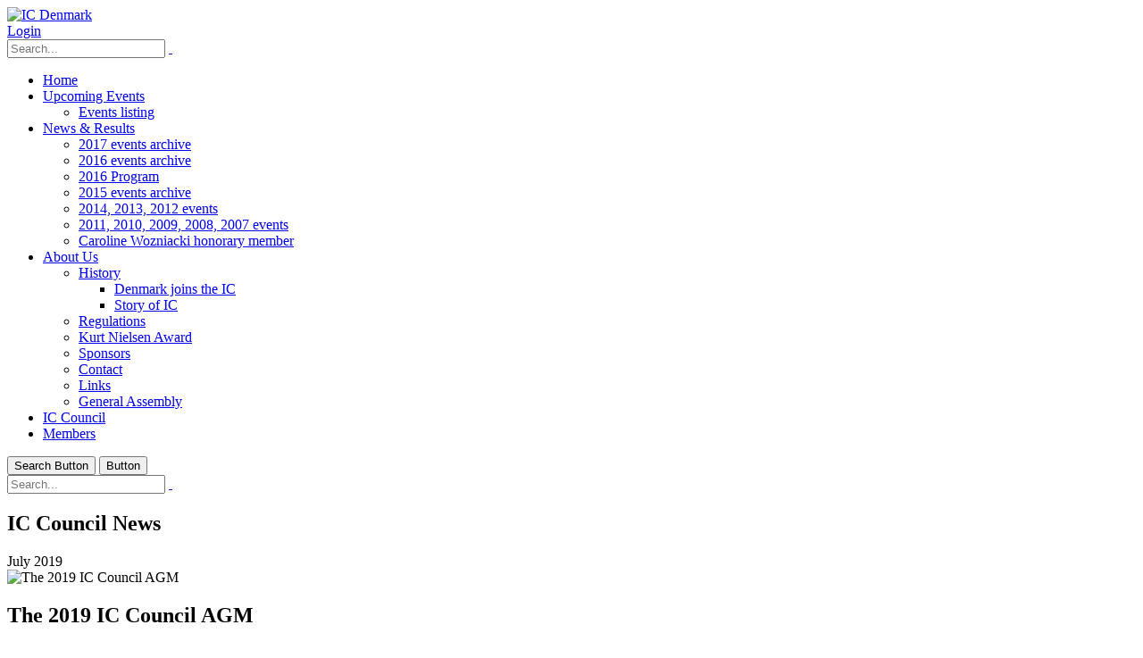

--- FILE ---
content_type: text/html; charset=utf-8
request_url: https://www.denmark.ictennis.net/News-Results/IC-Council-News/PgrID/3963/PageID/5/artmid/3962/articleid/600
body_size: 18670
content:
<!DOCTYPE html>
<html  lang="en-GB">
<head id="Head"><meta content="text/html; charset=UTF-8" http-equiv="Content-Type" />
<meta name="REVISIT-AFTER" content="1 DAYS" />
<meta name="RATING" content="GENERAL" />
<meta name="RESOURCE-TYPE" content="DOCUMENT" />
<meta content="text/javascript" http-equiv="Content-Script-Type" />
<meta content="text/css" http-equiv="Content-Style-Type" />
<title>
	IC Council News
</title><meta id="MetaDescription" name="description" content="A record number of 38 out of 42 ICs attended the 2019 IC Council AGM on the middle Sunday of The Wimbledon Championships.In usual format, the..." /><link href="/Resources/Shared/stylesheets/dnndefault/7.0.0/default.css?cdv=539" type="text/css" rel="stylesheet"/><link href="/Resources/Search/SearchSkinObjectPreview.css?cdv=539" type="text/css" rel="stylesheet"/><link href="/Portals/_default/Skins/Porto/skin.css?cdv=539" type="text/css" rel="stylesheet"/><link href="/DesktopModules/EasyDNNnews/Templates/_default/Ozone/Ozone.css?cdv=539" type="text/css" rel="stylesheet"/><link href="/DesktopModules/EasyDNNnews/Templates/_default/Ozone/StylesCSS/custom_s48brp8nyfo.css?cdv=539" type="text/css" rel="stylesheet"/><link href="/Portals/51/portal.css?cdv=539" type="text/css" rel="stylesheet"/><link href="/Portals/_default/Skins/Porto/ICCouncil_Home.base.css?cdv=539" type="text/css" rel="stylesheet"/><link href="/DesktopModules/EasyDNNNews/static/rateit/css/rateit.css?cdv=539" type="text/css" rel="stylesheet"/><link href="/Portals/_default/Skins/Porto/ICCouncil_Home.theme.css?cdv=539" type="text/css" rel="stylesheet"/><link href="/DesktopModules/EasyDNNNews/static/common/common.css?cdv=539" type="text/css" rel="stylesheet"/><link href="/DesktopModules/EasyDNNNews/static/smbLight/themes/modern/modern.css?cdv=539" type="text/css" rel="stylesheet"/><link href="/DesktopModules/EasyDNNnews/Templates/_default/Ozone/News/GravityGallery/Ozone.css?cdv=539" type="text/css" rel="stylesheet"/><script src="/DesktopModules/EasyDNNNews/static/eds_jquery/eds_jq.js?cdv=539" type="text/javascript"></script><script src="/Resources/libraries/jQuery/03_07_01/jquery.js?cdv=539" type="text/javascript"></script><script src="/Resources/libraries/jQuery-Migrate/03_04_01/jquery-migrate.js?cdv=539" type="text/javascript"></script><script src="/Resources/libraries/jQuery-UI/01_13_03/jquery-ui.min.js?cdv=539" type="text/javascript"></script><!--[if IE 8 ]><script type="text/javascript">jQuery("html").addClass("ie ie8");</script><![endif]--><!--[if IE 9 ]><script type="text/javascript">jQuery("html").addClass("ie ie9");</script><![endif]--><!--[if IE]><link rel="stylesheet" type="text/css" href="/Portals/_default/Skins/Porto/Resources/css/ie.css" /><![endif]--><!--[if lte IE 8]><script src="/Portals/_default/Skins/Porto/Resources/js/respond.min.js"></script><script src="/Portals/_default/Skins/Porto/Resources/js/excanvas.min.js"></script><![endif]--><meta id="Porto_Viewport" name="viewport" content="width=device-width, initial-scale=1, minimum-scale=1 user-scalable=0" /><meta name="eds__GmapsInitData" content="{&quot;instanceGlobal&quot;:&quot;EasyDnnSolutions1_1_instance&quot;,&quot;google&quot;:{&quot;maps&quot;:{&quot;api&quot;:{&quot;key&quot;:&quot;AIzaSyAJp0oQ0EOsFzCNjeHKGrd3LRgPbk6Kdng&quot;,&quot;libraries&quot;:[&quot;geometry&quot;,&quot;places&quot;]}}}}" /><meta property="og:site_name" content="IC Denmark" />
<meta property="og:title" content="The 2019 IC Council AGM" />
<meta property="og:description" content="A record number of 38 out of 42 ICs attended the 2019 IC Council AGM on the middle Sunday of The Wimbledon Championships.  In usual format, the IC Council held a series of workshops in the morning, followed by the formal AGM after lunch.  The workshops included;       An update on the 2018 Business Template Reports, covering an update of the club's members, events and activities  An update from the IC Philanthropy, including guidance on how to create an IC Philanthropy programme ..." />
<meta property="og:url" content="https://www.denmark.ictennis.net/News-Results/IC-Council-News/PgrID/3963/PageID/5/artmid/3962/articleid/600" />
<meta property="og:type" content="article" />

<meta property="og:image" content="https://www.denmark.ictennis.net/Portals/0/EasyDNNnews/600/img-_jpg-3.jpg" />

<meta name="robots" content="INDEX, FOLLOW, max-image-preview:large"><meta name="twitter:card" content="summary_large_image" />
<meta name="twitter:title" content="The 2019 IC Council AGM" />
<meta name="twitter:description" content="A record number of 38 out of 42 ICs attended the 2019 IC Council AGM on the middle Sunday of The Wimbledon Championships.

In usual format, the IC Council held a series of workshops in the..." />

<meta name="twitter:image" content="https://www.denmark.ictennis.net/Portals/0/EasyDNNnews/600/img-_jpg-3.jpg" />
<script type="application/ld+json">{
"@context": "http://schema.org",
"@type": "NewsArticle",
"mainEntityOfPage": {
	"@type": "WebPage",
	"@id": "https://www.denmark.ictennis.net/News-Results/IC-Council-News/the-2019-ic-council-agm"
	},
	"headline": "The 2019 IC Council AGM",
	"image": {
		"@type": "ImageObject",
		"url": "https://www.denmark.ictennis.net/Portals/0/EasyDNNnews/600/img-_jpg-3.jpg"
	},
	"datePublished": "2019-07-24T12:29:00.0000000",
	"dateModified": "2019-07-29T14:24:09.1870000",
	"author": {
	"@type": "Person",
	"name": "puresystems"
	},
	"publisher": {
	"@type": "Organization",
	"name": "IC Denmark",
	"logo": {
		"@type": "ImageObject",
		"url": "https://www.denmark.ictennis.net/Portals/51/logowebsiteheader125.png?ver=cj5LDVyo3DF3e8p8JRSIeg%3d%3d"
	}
	},
	"description": ""
}
</script></head>
<body id="Body">

    <form method="post" action="/News-Results/IC-Council-News/PgrID/3963/PageID/5/artmid/3962/articleid/600" id="Form" enctype="multipart/form-data">
<div class="aspNetHidden">
<input type="hidden" name="__EVENTTARGET" id="__EVENTTARGET" value="" />
<input type="hidden" name="__EVENTARGUMENT" id="__EVENTARGUMENT" value="" />
<input type="hidden" name="__VIEWSTATE" id="__VIEWSTATE" value="OJP2GGHeXdRK/Lk+862fnzTBkO7pFEj8fQ+Y7TCoZXJ/CvlrJGRkB2TDKTt3S2xWqRIoEvx+G3B97j4La9FSjebsJVXx0LxofmhAJI97XodLrhr7wuAL4X3iPUYvGH7R64OZ4mpviQLBYmp6/5o/GyIC/2CRwmNhkCGvj4bFdB87hB4lQyKItG+qEGtyEnvAEDbkByrBBb0OOg6MNqcqK9Gtq01/+EpXzrLQYWNSJP6Q1pUGVoaC4xAZiWHHRfyjbal/o/UQeou2sN6vtFUH88YCo9akOH6SjlHT5WlaEAc9y/G25dF0ep/d8aCBadVZLuMnN+ihrN9Uj/3F7CSy2pfOwrtXkMOzgxSeto/wsyAlpoZDAgLk2zfkto4kwnOq8d2opSigrwbw5lNe+6c2fPlooKXbaUegCKysBLVvA7KSRDeEAJte3kGZ45UT0BXI8aPHJ72fffPiGsPuZrhcnvv+SVKsFHbn9ZrSiQwjyy/ND0W/OaO/nWadcV+FnqpFsnsZpPQZeTO/qFbbQtTSGdCd91QCRnqqwyTxAgKb86l5TWQQq/Mf6G2uWdlQgYFa+vZNFuzAguNsliBRwJoQJiM1/WBgjZJ50bdQmnCtIPGwcSOSslRR4Qd9vLw5IhumrhRjCtHAy5MDdxchI+FQ0YnJkJhgADH5G+BmGrvUFBQupVVoo/HvPo1/sxSRUBuwjOJpTbT3Q0N4Gh8cCN5TWhQa3Q+FV0E7Dc2oFthkYAjn60dV0VM5ZVpsGu0NA7FgRs12aOx9z2ICBo/3H3ammVWTWUJLwvfxon5yxdExeJ80S/h90mYe7E8pnoGChSw36k+nx1N0p3A912yDt2aap8ehWgq2KqL2ZQK+QofY6Hw0HI84crscqqEXpUtDFhQk29wkLh+/lORYs164j+SGe9fVdrfP/66GvEksTQv2vYJENuaHAlDvlXeiEtuUs/mPFSNY5XzpUQLnJBkCuui8iqsfltNN6tHS4mqQxMleFodZanoriCuDKEd8B9VMj+1G39wUSjyZ6QQL8mr5x0y7Zg6LSc5zEF4GP/ZdfO/JAupxKgpPlQteyGeSNk7fspGpm+SPYmdlkbMg4lF3lyoW8CA7JbqV8fy3Dj2xFk7c+ND3LpaUWgee6tYqT6/yF7vKVPXT0uQCLKZjDCaex+az8sZJ7no0ZATkayBhlBCo/jn69iIm4kSpOHNoCZCe9wQ0DeWT11lO1etLXtsiMOi4FP6bWSGJ5mFdgpmqIVBfGXKMR7ZXS31vHE7mCU8/YTFbcHAa3lF28EfQ97BUKx4Zooj7/q+eVSzOJxKc6XLo8y5k3VdyG4miKMPCW7d0NaA9GlYZA4fvKmZAzUsummHCL291Z/8gvdcLJfzQ0kBjYDOyk8X/1oQfnLksHgPZ0s9Yyh/1ahmA7ZsAAUleGwTF3hiZPTpEQmhqCesVGv0nrQQX1Oe5yhv1zJk21DSbISr22VxYg6l0+qMzeZrtGk7+jZ9Bkj9NvGSQTGl0rp7z6d1/q+/FXLvUY/yzBezVMZPUHG5rRdtNFLN/p48PbyWDr1PGUXW98V1KPjkvLgJ0VO7ULkz+suIa0Vg24kM3qMl74p91k9qr56467uVIPNxPafqyqu7RqynW/llOALUiWcDUXD4X8nN69V1BXsQ603brQEBC5TqPzNRZdKNZwrXIhshh/cmdbP1wi6qUJV2ZifuIrLN3BJy6vHjsrt6IouJztS/dyeLSrhdh8nnQdk2OdkanY7vaLv0VNPhTJqHmnEQJOlx0TqJFoFqcwsZjvHov2lqkeumAMDnvLIDl2FHDmBKiSaR1sXkkwejxPUQ4PUsHz6DGOC7jS/2StNE2jszxJllOafhrnkVHMbLivTV7FMdyRPWYegcV1otW3qZGtXMB7QIi0ZtwptlgtFXyGKv+U0hthyvjzLcmt4Lx4Yb9wMpmqCV79zFVukHU/dENJyisjSYSEyiA+3sgZGn3lYACjzBIJz1w5pX9r8uq7RCJAXo4LOlqfTJwYV3xOqk0Xvej4h0JDcTOQ4hoUN92UV3BXi1Tj4mF897WADgvmAT1VJg1hkvGBNJ6oO0L8ZvNUzTOpG5EXFjuZOcEwxNg5ZAXSkL68zspTjnffvXZ0qzd/RECfNCl4psEXRKQdkJMCZDZt1O75nJP1EblOfl3pU987ULij/qVzdS+Qtvqv9oX3DVrvX9lFuEic4IqJEj9TDgluSTRTnC5BHJ1p6tccu/wKHzCsja/miDMxeNWw3zxXAnRMHUy4FW9yTzWmU5mrs65Zry0xgS+lswMazgkp1y89aGTlPJMgnp3Oi4qa9LJvHCVk7JTtdmb0RQF2l7FTOuA/qtKBdLcLcimBYgurR7uIoKV2i/WinrL4QbCP7SevEhAoQJatDSWeSv7fwWAVNwDEGEljUAAJV+8gWXQ502YgsZFZ5OqkxDMmEUHDQYWUFvsxO7ZQ2How4nk7gQCQ15hBlZmSm0BOK/vI2QTQZ/qWCBqu34uYz4NL/nRPvBu+GE0H5suh+iyKm0I1A==" />
</div>

<script type="text/javascript">
//<![CDATA[
var theForm = document.forms['Form'];
if (!theForm) {
    theForm = document.Form;
}
function __doPostBack(eventTarget, eventArgument) {
    if (!theForm.onsubmit || (theForm.onsubmit() != false)) {
        theForm.__EVENTTARGET.value = eventTarget;
        theForm.__EVENTARGUMENT.value = eventArgument;
        theForm.submit();
    }
}
//]]>
</script>


<script src="/WebResource.axd?d=pynGkmcFUV3WVrP2TMuXvcq9RCMdtwybFR8ul5Cc-CwVnbX86nJS9TVf0k41&amp;t=638901572248157332" type="text/javascript"></script>


<script src="//platform.twitter.com/widgets.js" type="text/javascript"></script>
<script src="//platform.linkedin.com/in.js" type="text/javascript"></script>
<script src="//assets.pinterest.com/js/pinit.js" type="text/javascript"></script>
<script type="text/javascript">
//<![CDATA[
var __cultureInfo = {"name":"en-GB","numberFormat":{"CurrencyDecimalDigits":2,"CurrencyDecimalSeparator":".","IsReadOnly":false,"CurrencyGroupSizes":[3],"NumberGroupSizes":[3],"PercentGroupSizes":[3],"CurrencyGroupSeparator":",","CurrencySymbol":"£","NaNSymbol":"NaN","CurrencyNegativePattern":1,"NumberNegativePattern":1,"PercentPositivePattern":1,"PercentNegativePattern":1,"NegativeInfinitySymbol":"-∞","NegativeSign":"-","NumberDecimalDigits":2,"NumberDecimalSeparator":".","NumberGroupSeparator":",","CurrencyPositivePattern":0,"PositiveInfinitySymbol":"∞","PositiveSign":"+","PercentDecimalDigits":2,"PercentDecimalSeparator":".","PercentGroupSeparator":",","PercentSymbol":"%","PerMilleSymbol":"‰","NativeDigits":["0","1","2","3","4","5","6","7","8","9"],"DigitSubstitution":1},"dateTimeFormat":{"AMDesignator":"AM","Calendar":{"MinSupportedDateTime":"\/Date(-62135596800000)\/","MaxSupportedDateTime":"\/Date(253402300799999)\/","AlgorithmType":1,"CalendarType":1,"Eras":[1],"TwoDigitYearMax":2029,"IsReadOnly":false},"DateSeparator":"/","FirstDayOfWeek":1,"CalendarWeekRule":2,"FullDateTimePattern":"dd MMMM yyyy HH:mm:ss","LongDatePattern":"dd MMMM yyyy","LongTimePattern":"HH:mm:ss","MonthDayPattern":"d MMMM","PMDesignator":"PM","RFC1123Pattern":"ddd, dd MMM yyyy HH\u0027:\u0027mm\u0027:\u0027ss \u0027GMT\u0027","ShortDatePattern":"dd/MM/yyyy","ShortTimePattern":"HH:mm","SortableDateTimePattern":"yyyy\u0027-\u0027MM\u0027-\u0027dd\u0027T\u0027HH\u0027:\u0027mm\u0027:\u0027ss","TimeSeparator":":","UniversalSortableDateTimePattern":"yyyy\u0027-\u0027MM\u0027-\u0027dd HH\u0027:\u0027mm\u0027:\u0027ss\u0027Z\u0027","YearMonthPattern":"MMMM yyyy","AbbreviatedDayNames":["Sun","Mon","Tue","Wed","Thu","Fri","Sat"],"ShortestDayNames":["Su","Mo","Tu","We","Th","Fr","Sa"],"DayNames":["Sunday","Monday","Tuesday","Wednesday","Thursday","Friday","Saturday"],"AbbreviatedMonthNames":["Jan","Feb","Mar","Apr","May","Jun","Jul","Aug","Sep","Oct","Nov","Dec",""],"MonthNames":["January","February","March","April","May","June","July","August","September","October","November","December",""],"IsReadOnly":false,"NativeCalendarName":"Gregorian Calendar","AbbreviatedMonthGenitiveNames":["Jan","Feb","Mar","Apr","May","Jun","Jul","Aug","Sep","Oct","Nov","Dec",""],"MonthGenitiveNames":["January","February","March","April","May","June","July","August","September","October","November","December",""]},"eras":[1,"A.D.",null,0]};//]]>
</script>

<script src="/ScriptResource.axd?d=NJmAwtEo3IpH1U5IIBXNxFTa3cdY7wzNXiqMZhRy3GawOTGjAUx5S4HmK13BFTvjYiXHfNKRk8Ege5TB448ll4OBEtNxfu1SHEDBGfr9Ep9MZg6BR_zZPPfs9_7DqABYSRV9Kg2&amp;t=5c0e0825" type="text/javascript"></script>
<script src="/ScriptResource.axd?d=dwY9oWetJoJd8B8SCuYU2dJtBkxAdEYqpD4TH0qhz6hoSPtu3RPyF5RCiTfUUUXlkxdA9FJZrMgiKXQFXo103esH-vEuKMdNV1JVBp7wGcM6KRJ3eFOEG9w9NAw2_JQ4R9p5fPO6fG-Fm48i0&amp;t=5c0e0825" type="text/javascript"></script>
<div class="aspNetHidden">

	<input type="hidden" name="__VIEWSTATEGENERATOR" id="__VIEWSTATEGENERATOR" value="CA0B0334" />
	<input type="hidden" name="__VIEWSTATEENCRYPTED" id="__VIEWSTATEENCRYPTED" value="" />
	<input type="hidden" name="__EVENTVALIDATION" id="__EVENTVALIDATION" value="O7Wkv//HoZHTPxEdneNQz/prCPUvq4GkR4Lo8NprENa60kMZiRipcZEy5tSKyAfpMjXZbMWAAEzBjyjXpvS5NAA8aMqIpYe4ArZHraPt8SmFrKvA10G9aYiEC1QpiLF/TQ4yCTpTlxMlyU+2TlT+Pm8bsarz9UYhuS7GCjVJjXiSu9jQTWqEcjO7/17F2qQB1dn8R33N4jDfmAkgf/FZy/yGEZrWXBujRspAfF5KNCJwSop4" />
</div><script src="/js/dnn.js?cdv=539" type="text/javascript"></script><script src="/js/dnn.modalpopup.js?cdv=539" type="text/javascript"></script><script src="/js/dnncore.js?cdv=539" type="text/javascript"></script><script src="/Resources/Search/SearchSkinObjectPreview.js?cdv=539" type="text/javascript"></script><script src="/js/dnn.servicesframework.js?cdv=539" type="text/javascript"></script><script src="/Portals/_default/Skins/Porto/Resources/Menu/menu.min.js?cdv=539" type="text/javascript"></script><script src="/DesktopModules/EasyDNNNews/static/rateit/js/jquery.rateit_2.2.js?cdv=539" type="text/javascript"></script><script src="/DesktopModules/EasyDNNNews/js/jquery.cookie_2.2.js?cdv=539" type="text/javascript"></script><script src="/DesktopModules/EasyDNNNews/static/fluidvids/fluidvids_custom.min.js?cdv=539" type="text/javascript"></script><script src="/DesktopModules/EasyDNNNews/static/imagesLoaded/imagesLoaded_3.1.4_2.2.min.js?cdv=539" type="text/javascript"></script><script src="/DesktopModules/EasyDNNNews/static/smbLight/js/smbLight-1.4.1_2.2.js?cdv=539" type="text/javascript"></script><script src="/DesktopModules/EasyDNNNews/static/hammerjs/hammer.2.0.4.min.js?cdv=539" type="text/javascript"></script><script src="/DesktopModules/EasyDNNNews/static/isotope2/isotope.v2.0.0-beta.4_2.2.min.js?cdv=539" type="text/javascript"></script><script src="/DesktopModules/EasyDNNNews/static/gravityGallery/gravityGallery_1.1_2.2.js?cdv=539" type="text/javascript"></script><script src="/DesktopModules/EasyDNNNews/static/EasyDnnSolutions/EasyDnnSolutions_1.1_2.2.js?cdv=539" type="text/javascript"></script>
<script type="text/javascript">
//<![CDATA[
Sys.WebForms.PageRequestManager._initialize('ScriptManager', 'Form', ['tdnn$ctr3962$ViewEasyDNNNewsMain$ctl00$upPanelComments','dnn_ctr3962_ViewEasyDNNNewsMain_ctl00_upPanelComments'], [], [], 90, '');
//]]>
</script>

        
        
        <script type="text/javascript">jQuery('html').addClass('boxed');jQuery(document).ready(function () { jQuery('#login').find('a').removeAttr('onclick'); });</script>
<link id="font" href="//fonts.googleapis.com/css?family=Open+Sans:300,400,600,700,800%7CShadows+Into+Light" rel="stylesheet" type="text/css">
<div class="wrapper" canvas="containers">
	<div class="body">
		<div id="SkipContent"></div>
		<div class="mini-widgets">
			<div class="container">
				<div class="row">
					<div class="col-md-4 text-left">
						<div id="dnn_HeaderLeftPane" class="DNNEmptyPane">
						</div>
					</div>
					<div class="col-md-4 text-center">
						<div id="dnn_HeaderCenterPane" class="DNNEmptyPane">
						</div>
					</div>
					<div class="col-md-4 text-right">
						<div id="dnn_HeaderRightPane" class="DNNEmptyPane">
						</div>
					</div>
				</div>
			</div>
		</div>
		
			<header class="flat-header" id="header">
				<div class="header-body">
					<div class="header-container container">
						<div class="header-row">
							<div class="header-column">
								<div class="header-row">
									<div class="logo">
										<a id="dnn_LOGO1_hypLogo" title="IC Denmark" aria-label="IC Denmark" href="https://www.denmark.ictennis.net/"><img id="dnn_LOGO1_imgLogo" src="/Portals/51/logowebsiteheader125.png?ver=cj5LDVyo3DF3e8p8JRSIeg%3d%3d" alt="IC Denmark" /></a>
									</div>
								</div>
							</div>
							<div class="header-column justify-content-end">
								<div class="header-row header-nav">
									<nav class="header-nav-top">
										<div class="gtranslator"></div>
										<div class="language">
											<div class="language-object" >


</div>
										</div>
										<div id="login">
											

<div id="dnn_dnnLogin_loginGroup" class="loginGroup">
    <a id="dnn_dnnLogin_enhancedLoginLink" class="LoginLink" rel="nofollow" onclick="return dnnModal.show(&#39;https://www.denmark.ictennis.net/Login?returnurl=/News-Results/IC-Council-News/PgrID/3963/PageID/5/artmid/3962/articleid/600&amp;popUp=true&#39;,/*showReturn*/true,300,650,true,&#39;&#39;)" href="https://www.denmark.ictennis.net/Login?returnurl=%2fNews-Results%2fIC-Council-News%2fPgrID%2f3963%2fPageID%2f5%2fartmid%2f3962%2farticleid%2f600">Login</a>
</div>
										</div>
									</nav>
									<div class="search">
										<div class="input-group">
											<span id="dnn_dnnSearch_ClassicSearch">
    
    
    <span class="searchInputContainer" data-moreresults="See More Results" data-noresult="No Results Found">
        <input name="dnn$dnnSearch$txtSearch" type="text" maxlength="255" size="20" id="dnn_dnnSearch_txtSearch" class="NormalTextBox" aria-label="Search" autocomplete="off" placeholder="Search..." />
        <a class="dnnSearchBoxClearText" title="Clear search text"></a>
    </span>
    <a id="dnn_dnnSearch_cmdSearch" class="icon-search" href="javascript:__doPostBack(&#39;dnn$dnnSearch$cmdSearch&#39;,&#39;&#39;)"> </a>
</span>


<script type="text/javascript">
    $(function() {
        if (typeof dnn != "undefined" && typeof dnn.searchSkinObject != "undefined") {
            var searchSkinObject = new dnn.searchSkinObject({
                delayTriggerAutoSearch : 400,
                minCharRequiredTriggerAutoSearch : 2,
                searchType: 'S',
                enableWildSearch: true,
                cultureCode: 'en-GB',
                portalId: -1
                }
            );
            searchSkinObject.init();
            
            
            // attach classic search
            var siteBtn = $('#dnn_dnnSearch_SiteRadioButton');
            var webBtn = $('#dnn_dnnSearch_WebRadioButton');
            var clickHandler = function() {
                if (siteBtn.is(':checked')) searchSkinObject.settings.searchType = 'S';
                else searchSkinObject.settings.searchType = 'W';
            };
            siteBtn.on('change', clickHandler);
            webBtn.on('change', clickHandler);
            
            
        }
    });
</script>

										</div>
									</div>
								</div>
								<div class="header-row header-nav-main">
									<div class="header-nav-main-effect">
										<div class="navbar-collapse nav-main-collapse collapse">
											<nav class="nav-main mega-menu ddrmenu"><ul class="nav nav-pills nav-main" id="mainMenu">
    <li data-col="" class=" dropdown-full-color dropdown-primary"><a href="https://www.denmark.ictennis.net/">Home</a></li>
    <li data-col="" class="dropdown dropdown-full-color dropdown-primary"><a href="https://www.denmark.ictennis.net/Fixtures-Events" class="dropdown-toggle">Upcoming Events</a><ul class="dropdown-menu">
        <li><a href="https://www.denmark.ictennis.net/Program-2017">Events listing</a></li>
      </ul>
    </li>
    <li data-col="" class="dropdown active dropdown-full-color dropdown-primary"><a href="https://www.denmark.ictennis.net/News-Results" class="dropdown-toggle">News &amp; Results</a><ul class="dropdown-menu">
        <li><a href="https://www.denmark.ictennis.net/News-Results/2017-events-archive">2017 events archive</a></li>
        <li><a href="https://www.denmark.ictennis.net/News-Results/2016-events-archive">2016 events archive</a></li>
        <li><a href="https://www.denmark.ictennis.net/News-Results-Press-here/2016-events-archive/Program-2016-IC-of-Denmark">2016 Program</a></li>
        <li><a href="https://www.denmark.ictennis.net/News-Results/2015-events-archive">2015 events archive</a></li>
        <li><a href="https://www.denmark.ictennis.net/News-Results/2014-2013-2012-events">2014, 2013, 2012 events</a></li>
        <li><a href="https://www.denmark.ictennis.net/News-Results/2011-2010-2009-2008-2007-events">2011, 2010, 2009, 2008, 2007 events</a></li>
        <li><a href="https://www.denmark.ictennis.net/News-Results/Caroline-Wozniacki-honorary-member">Caroline Wozniacki honorary member</a></li>
      </ul>
    </li>
    <li data-col="" class="dropdown dropdown-full-color dropdown-primary"><a href="https://www.denmark.ictennis.net/About-Us" class="dropdown-toggle">About Us</a><ul class="dropdown-menu">
        <li class="dropdown-submenu"><a href="https://www.denmark.ictennis.net/History">History</a><ul class="dropdown-menu">
            <li><a href="https://www.denmark.ictennis.net/About-Us/History/Denmark-joins-the-IC">Denmark joins the IC</a></li>
            <li><a href="https://www.denmark.ictennis.net/About-Us/History/Story-of-IC">Story of IC</a></li>
          </ul>
        </li>
        <li><a href="https://www.denmark.ictennis.net/Regulations">Regulations</a></li>
        <li><a href="https://www.denmark.ictennis.net/About-Us/Kurt-Nielsen-Award">Kurt Nielsen Award</a></li>
        <li><a href="https://www.denmark.ictennis.net/Sponsors">Sponsors</a></li>
        <li><a href="https://www.denmark.ictennis.net/Contact">Contact</a></li>
        <li><a href="https://www.denmark.ictennis.net/Links">Links</a></li>
        <li><a href="https://www.denmark.ictennis.net/About-Us/General-Assembly">General Assembly</a></li>
      </ul>
    </li>
    <li data-col="" class=" dropdown-full-color dropdown-primary"><a href="http://www.ictennis.net">IC Council</a></li>
    <li data-col="" class=" dropdown-full-color dropdown-primary"><a href="https://www.denmark.ictennis.net/Members">Members</a></li>
  </ul></nav>
										</div>
									</div>
									<div class="social-icons">
										<ul class="social-icons new"></ul>
									</div>
									<button type="button" class="btn mini-search" data-toggle="collapse" data-target=".search-block">
										<em class="fas fa-search"></em><span class="btn-text-indent">Search Button</span>
									</button>
									<button type="button" class="btn btn-responsive-nav btn-inverse" data-toggle="collapse" data-target=".nav-main-collapse">
										<em class="fas fa-bars"></em><span class="btn-text-indent">Button</span>
									</button>
									<div class="search-block collapse">
										<span id="dnn_MiniSearch1_ClassicSearch">
    
    
    <span class="searchInputContainer" data-moreresults="See More Results" data-noresult="No Results Found">
        <input name="dnn$MiniSearch1$txtSearch" type="text" maxlength="255" size="20" id="dnn_MiniSearch1_txtSearch" class="NormalTextBox" aria-label="Search" autocomplete="off" placeholder="Search..." />
        <a class="dnnSearchBoxClearText" title="Clear search text"></a>
    </span>
    <a id="dnn_MiniSearch1_cmdSearch" class="icon-search" href="javascript:__doPostBack(&#39;dnn$MiniSearch1$cmdSearch&#39;,&#39;&#39;)"> </a>
</span>


<script type="text/javascript">
    $(function() {
        if (typeof dnn != "undefined" && typeof dnn.searchSkinObject != "undefined") {
            var searchSkinObject = new dnn.searchSkinObject({
                delayTriggerAutoSearch : 400,
                minCharRequiredTriggerAutoSearch : 2,
                searchType: 'S',
                enableWildSearch: true,
                cultureCode: 'en-GB',
                portalId: -1
                }
            );
            searchSkinObject.init();
            
            
            // attach classic search
            var siteBtn = $('#dnn_MiniSearch1_SiteRadioButton');
            var webBtn = $('#dnn_MiniSearch1_WebRadioButton');
            var clickHandler = function() {
                if (siteBtn.is(':checked')) searchSkinObject.settings.searchType = 'S';
                else searchSkinObject.settings.searchType = 'W';
            };
            siteBtn.on('change', clickHandler);
            webBtn.on('change', clickHandler);
            
            
        }
    });
</script>

									</div>
								</div>
							</div>
						</div>
					</div>
				</div>
			</header>
		
		
		
		
		
		
		
		
		
		<div role="main" class="main">
			
			
			<div id="dnn_ContentPaneFull" class="DNNEmptyPane">
			</div>
			<div class="container">
				<div class="row">
					<div class="col-md-12">
						<div id="dnn_contentPane" class="DNNEmptyPane">
						</div>
					</div>
				</div>
			</div>
			<div id="dnn_TopPaneFull" class="DNNEmptyPane">
			</div>
			<div id="dnn_TopUpperPaneFull" class="DNNEmptyPane">
			</div>
			<div class="container">
				<div class="row">
					<div class="col-md-12">
						<div id="dnn_TopPane" class="DNNEmptyPane">
						</div>
					</div>
				</div>
			</div>
			<div id="dnn_TopLowerPaneFull" class="DNNEmptyPane">
			</div>
			<div class="container">
				<div class="row">
					<div class="col-md-3">
						<div id="dnn_TopLeftSidebar" class="DNNEmptyPane">
						</div>
					</div>
					<div class="col-md-9">
						<div id="dnn_TopLeftSidebarOuter" class="DNNEmptyPane">
						</div>
					</div>
				</div>
				<div class="row">
					<div class="col-md-9">
						<div id="dnn_TopRightSidebarOuter" class="DNNEmptyPane">
						</div>
					</div>
					<div class="col-md-3">
						<div id="dnn_TopRightSidebar" class="DNNEmptyPane">
						</div>
					</div>
				</div>
				<div class="row">
					<div class="col-md-3">
						<div id="dnn_TopLeftOuter" class="DNNEmptyPane">
						</div>
					</div>
					<div class="col-md-3">
						<div id="dnn_TopLeftInner" class="DNNEmptyPane">
						</div>
					</div>
					<div class="col-md-3">
						<div id="dnn_TopRightInner" class="DNNEmptyPane">
						</div>
					</div>
					<div class="col-md-3">
						<div id="dnn_TopRightOuter" class="DNNEmptyPane">
						</div>
					</div>
				</div>
				<div class="row">
					<div class="col-md-4">
						<div id="dnn_TopLeftPane" class="DNNEmptyPane">
						</div>
					</div>
					<div class="col-md-4">
						<div id="dnn_TopMiddlePane" class="DNNEmptyPane">
						</div>
					</div>
					<div class="col-md-4">
						<div id="dnn_TopRightPane" class="DNNEmptyPane">
						</div>
					</div>
				</div>
			</div>
			<div id="dnn_MiddlePaneFull" class="DNNEmptyPane">
			</div>
			<div class="container">
				<div class="row">
					<div class="col-md-12">
						<div id="dnn_MiddlePane" class="DNNEmptyPane">
						</div>
					</div>
				</div>
				<div class="row">
					<div class="col-md-3">
						<div id="dnn_LeftShortPane" class="DNNEmptyPane">
						</div>
					</div>
					<div class="col-md-6">
						<div id="dnn_CenterPane" class="DNNEmptyPane">
						</div>
					</div>
					<div class="col-md-3">
						<div id="dnn_RightShortPane" class="DNNEmptyPane">
						</div>
					</div>
				</div>
				<div class="row">
					<div class="col-md-8">
						<div id="dnn_RightSidebarOuter">
						<div class="DnnModule DnnModule-EasyDNNnews DnnModule-3962"><a name="3962"></a>
<h2>
    <span id="dnn_ctr3962_dnnTITLE_titleLabel" class="Head">IC Council News</span>



</h2>
<div id="dnn_ctr3962_ContentPane">
<!-- Start_Module_3962 --><div id="dnn_ctr3962_ModuleContent" class="DNNModuleContent ModEasyDNNnewsC">
	

<script type="text/javascript">
	/*<![CDATA[*/
	
	eds3_5_jq(function ($) {var $articleContentWrapper = $('#dnn_ctr3962_ViewEasyDNNNewsMain_ctl00_pnlViewArticle');$articleContentWrapper.on('click', 'a[rel^="ednSmbLight"]', function () {var $clicked = $(this),$smbItems = $('a[rel^="ednSmbLight"]'),i = 0,lightboxItems = [],lightboxOptions = {openAt: 0,mobile: false, websiteRoot:'/',cssClass: 'modern'};$smbItems.each(function () {if (this == $clicked[0])lightboxOptions.openAt = i;lightboxItems.push($(this).data('smbdata'));i++;});new SmbLight_1(lightboxItems,lightboxOptions);return false;})});
	
	
	
	
	
	
	
	
	

	eds3_5_jq(function ($) {
		if (typeof edn_fluidvids != 'undefined')
			edn_fluidvids.init({
				selector: ['.edn_fluidVideo iframe'],
				players: ['www.youtube.com', 'player.vimeo.com']
			});
		
		
		

	});
	/*]]>*/
</script>



<div class="eds_news_module_3962 news Ozone_Style_custom_s48brp8nyfo eds_style_custom_s48brp8nyfo eds_subCollection_news eds_news_Ozone eds_template_Details_Article_IC eds_templateGroup_detailsArticleDefault eds_styleSwitchCriteria_portalSettingsSource">
	

	

	

	

	<div id="dnn_ctr3962_ViewEasyDNNNewsMain_ctl00_pnlViewArticle">
		
		
		
		
		
	<article class="edn_article edn_articleDetails">
		
      <div>July 2019</div>
		
		<div class="edn_mediaContainer">
			<img alt="The 2019 IC Council AGM" src="/Portals/0/EasyDNNNews/600/images/img-_jpg-3-300-200-c-L-97.jpg"/>
			
		</div>
		
		
		

		
		
		
		<h1 class="edn_articleTitle">The 2019 IC Council AGM</h1>
		

		
		<p>A record number of 38 out of 42 ICs attended the 2019 IC Council AGM on the middle Sunday of The Wimbledon Championships.</p>

<p>In usual format, the IC Council held a series of workshops in the morning, followed by the formal AGM after lunch.</p>

<p>The workshops included;</p>

<p>&nbsp;</p>

<ul>
 <li>An update on the 2018 Business Template Reports, covering an update of the club&#39;s members, events and activities</li>
 <li>An update from the IC Philanthropy, including guidance on how to create an IC Philanthropy programme</li>
 <li>A matchmaking session, split into regions</li>
</ul>

<p>Most excitingly, during the AGM, the formation of the IC of Croatia was formally approved. We welcome Croatia into the International Lawn Tennis Club, which now brings us to a total of 42 ICs of the world.</p>

		
		
  
		
		<div class="article_pager edn_articleScrolling edn_clearFix">
			
			<div class="edn_toolTip edn_tooltipLeft">
				<a class="edn_previusArticle" href="https://www.denmark.ictennis.net/News-Results/IC-Council-News/helena-sukova-receives-tennis-hall-of-fame-ring">Previous Article</a>
				<span class="edn_toolTipContent">Helena Sukova receives Tennis Hall of Fame ring</span>
			</div>
			
			
			<div class="edn_toolTip edn_tooltipRight">
				<a class="edn_nextArticle" href="https://www.denmark.ictennis.net/News-Results/IC-Council-News/ic-of-japan-qualify-for-worldwide-ic-junior-challenge-finals-1">Next Article</a>
				<span class="edn_toolTipContent">IC of Japan qualify for Worldwide IC Junior Challenge Finals</span>
			</div>
			
		</div>
		
		
		
		
		
		
		
		

		
		
		<div id="main_eds_Gallery_Wrapper3962_600" class="eds_GravityGallery_Ozone">
<!--<h2 class="edsgg_mainTitle">The 2019 IC Council AGM</h1>-->
<!---->

<div class="edsgg__itemsListContainer edsgg__items"><div class="edsgg__itemContainer edsgg__mediaid3658" data-item-data="{&quot;mediaId&quot;:3658,&quot;likes&quot;:{&quot;numberOf&quot;:0,&quot;likedByUser&quot;:false,&quot;articleid&quot;:600}}">
<div class="edsgg_thumbnailContainer ">
	
	
	<a class="edsgg__itemDetailsAndLightboxTrigger" href="#">
		<span class="edsgg_image_thumbnail">
			<img src="/Portals/0/GravityImages/3658/crop/_jpg-4x160x130.jpg" alt="">
			<span class="edsgg_readMore edsgg_mediaType_image"></span>
		</span>
		
	</a>
	
</div>
<div class="edsgg_description" style="max-width:160px;"></div>
	</div><div class="edsgg__itemContainer edsgg__mediaid3660" data-item-data="{&quot;mediaId&quot;:3660,&quot;likes&quot;:{&quot;numberOf&quot;:0,&quot;likedByUser&quot;:false,&quot;articleid&quot;:600}}">
<div class="edsgg_thumbnailContainer ">
	
	
	<a class="edsgg__itemDetailsAndLightboxTrigger" href="#">
		<span class="edsgg_image_thumbnail">
			<img src="/Portals/0/GravityImages/3660/crop/Paul-McNameex160x130.jpeg" alt="">
			<span class="edsgg_readMore edsgg_mediaType_image"></span>
		</span>
		
	</a>
	
</div>
<div class="edsgg_description" style="max-width:160px;"></div>
	</div><div class="edsgg__itemContainer edsgg__mediaid3661" data-item-data="{&quot;mediaId&quot;:3661,&quot;likes&quot;:{&quot;numberOf&quot;:0,&quot;likedByUser&quot;:false,&quot;articleid&quot;:600}}">
<div class="edsgg_thumbnailContainer ">
	
	
	<a class="edsgg__itemDetailsAndLightboxTrigger" href="#">
		<span class="edsgg_image_thumbnail">
			<img src="/Portals/0/GravityImages/3661/crop/Michele-Mielville-Blondel,-Alex-Kurucz-and-Berta-Tintorex160x130.jpeg" alt="">
			<span class="edsgg_readMore edsgg_mediaType_image"></span>
		</span>
		
	</a>
	
</div>
<div class="edsgg_description" style="max-width:160px;"></div>
	</div><div class="edsgg__itemContainer edsgg__mediaid3662" data-item-data="{&quot;mediaId&quot;:3662,&quot;likes&quot;:{&quot;numberOf&quot;:0,&quot;likedByUser&quot;:false,&quot;articleid&quot;:600}}">
<div class="edsgg_thumbnailContainer ">
	
	
	<a class="edsgg__itemDetailsAndLightboxTrigger" href="#">
		<span class="edsgg_image_thumbnail">
			<img src="/Portals/0/GravityImages/3662/crop/Thierry-Phamx160x130.jpg" alt="">
			<span class="edsgg_readMore edsgg_mediaType_image"></span>
		</span>
		
	</a>
	
</div>
<div class="edsgg_description" style="max-width:160px;"></div>
	</div><div class="edsgg__itemContainer edsgg__mediaid3663" data-item-data="{&quot;mediaId&quot;:3663,&quot;likes&quot;:{&quot;numberOf&quot;:0,&quot;likedByUser&quot;:false,&quot;articleid&quot;:600}}">
<div class="edsgg_thumbnailContainer ">
	
	
	<a class="edsgg__itemDetailsAndLightboxTrigger" href="#">
		<span class="edsgg_image_thumbnail">
			<img src="/Portals/0/GravityImages/3663/crop/Kerryn-Pratt,-Judith-Ambags-Warringa,-Berta-Tintore,-Michele-Mielville-Blondel,-Tash-Starling-and-Tatiana-Laptevax160x130.jpeg" alt="">
			<span class="edsgg_readMore edsgg_mediaType_image"></span>
		</span>
		
	</a>
	
</div>
<div class="edsgg_description" style="max-width:160px;"></div>
	</div></div>

</div>
		
		
		
<script type="text/javascript">
//<![CDATA[
eds3_5_jq(function ($) {
	$('#main_eds_Gallery_Wrapper3962_600').edsGravityGallery(
		{
			portalId: 51,
			articleid: 600,
			moduleId: 3962,
			tabId: 2530,
			websiteRoot: '/',
			isotope: true,
			likes: true,
			rating: true,
			dynamicLoading: true,
			dynamicLoadingOnScroll: false,
			initialPage: 1,
			addThis: false,
			audioJs: false,
			inarticlelist: false,
			userLoggedIn: false,
			communityMode: false,
			createwebp: false,
			contentParent: {
				type: 'gallery',
				id: 583
			},
			lightbox: {
				provider: 'smbLight',
				options: {
					like: {
						permissions: {
							liking: false
						}
					},
					portalId: 51,
					moduleId: 3962,
					tabId: 2530,
					userLoggedIn: false,
					websiteRoot: '/',
					cssClass: 'modern',
					wrapperResizeDuration: 200,
					mobile: false,
					flowplayerSwf: '/DesktopModules/EasyDNNnews/static/flowplayer/flowplayer.swf',
socialButtons: { facebook: true, twitter: true, gplus: true, inshare: true, pinterest: true}
				},
				items: [{"id":3658,"type":"image","src":"/Portals/0/easygalleryimages/5/583/_jpg-4.jpg","socialUrl":"https://www.denmark.ictennis.net/News-Results/IC-Council-News/PgrID/3963/PageID/5/artmid/3962/articleid/600/mediaid/3658","comments":{"backend":"","count":0},"likes":{"likedByUser":false,"numOfLikes":0}},{"id":3660,"type":"image","src":"/Portals/0/easygalleryimages/5/583/paul-mcnamee.jpeg","socialUrl":"https://www.denmark.ictennis.net/News-Results/IC-Council-News/PgrID/3963/PageID/5/artmid/3962/articleid/600/mediaid/3660","comments":{"backend":"","count":0},"likes":{"likedByUser":false,"numOfLikes":0}},{"id":3661,"type":"image","src":"/Portals/0/easygalleryimages/5/583/michele-mielville-blondel,-alex-kurucz-and-berta-tintore.jpeg","socialUrl":"https://www.denmark.ictennis.net/News-Results/IC-Council-News/PgrID/3963/PageID/5/artmid/3962/articleid/600/mediaid/3661","comments":{"backend":"","count":0},"likes":{"likedByUser":false,"numOfLikes":0}},{"id":3662,"type":"image","src":"/Portals/0/easygalleryimages/5/583/thierry-pham.jpg","socialUrl":"https://www.denmark.ictennis.net/News-Results/IC-Council-News/PgrID/3963/PageID/5/artmid/3962/articleid/600/mediaid/3662","comments":{"backend":"","count":0},"likes":{"likedByUser":false,"numOfLikes":0}},{"id":3663,"type":"image","src":"/Portals/0/easygalleryimages/5/583/kerryn-pratt,-judith-ambags-warringa,-berta-tintore,-michele-mielville-blondel,-tash-starling-and-tatiana-lapteva.jpeg","socialUrl":"https://www.denmark.ictennis.net/News-Results/IC-Council-News/PgrID/3963/PageID/5/artmid/3962/articleid/600/mediaid/3663","comments":{"backend":"","count":0},"likes":{"likedByUser":false,"numOfLikes":0}}]
			},
			itemsUrl: "https://www.denmark.ictennis.net/News-Results/IC-Council-News/emodule/3962/eitem/--itemId--",
			itemsRemaining: 0,
			flowplayerSwf: '/DesktopModules/EasyDNNnews/static/flowplayer/flowplayer.swf'
		}
	);
});
//]]>
</script>
		
		
		<input type="hidden" name="dnn$ctr3962$ViewEasyDNNNewsMain$ctl00$hfRate" id="dnn_ctr3962_ViewEasyDNNNewsMain_ctl00_hfRate" value=" .000" />
		<script type="text/javascript">
			// <![CDATA[
			eds3_5_jq(function ($) {
				var isArticleRated = false;
				if (!false)
					isArticleRated = $.cookie("EDNA-1600");
				if (true) {
					var $rate_it = $(".EDN_article_rateit.M3962");

					$rate_it.bind('rated reset', function (e) {
						var ri = $(this),
							value = ri.rateit('value'),
							articleid = 600,
							portalId = 51,
							moduleId = 3962,
							tabId = 2530;

						$rate_it.rateit('readonly', true);
						ri.rateit('readonly', true);

						if (!false)
							$.cookie("EDNA-1600", "true");

						document.getElementById("dnn_ctr3962_ViewEasyDNNNewsMain_ctl00_hfRate").value = value;

						$.ajax({
							url: "/DesktopModules/EasyDNNNews/ashx/RateArticle.ashx",
							type: "POST",
							cache: false,
							dataType: 'json',
							timeout: 15000,
							data: {
								portalId: portalId,
								moduleId: moduleId,
								tabId: tabId,
								articleid: articleid,
								ratingValue: value
							}
						})
							.done(function (response, status) {
								ri.siblings('.current_rating').text(response);
							})
							.fail(function () {
							})
							.always(function () {
							});
					})
						.rateit('value', document.getElementById("dnn_ctr3962_ViewEasyDNNNewsMain_ctl00_hfRate").value)
						.rateit('readonly', isArticleRated)
						.rateit('step', 1);
				}
				$('#dnn_ctr3962_ViewEasyDNNNewsMain_ctl00_upPanelComments').on('click', '#dnn_ctr3962_ViewEasyDNNNewsMain_ctl00_lbAddComment', function () {
					var $lbAddComment = $('#dnn_ctr3962_ViewEasyDNNNewsMain_ctl00_lbAddComment'),
						noErrors = true,

						$authorNameInput = $('#dnn_ctr3962_ViewEasyDNNNewsMain_ctl00_tbAddCommentName'),
						$authorEmailInput = $('#dnn_ctr3962_ViewEasyDNNNewsMain_ctl00_tbAddCommentEmail'),
						$authorGDPRAgreement = $('#dnn_ctr3962_ViewEasyDNNNewsMain_ctl00_cbShowCommentsGDPRComplianceAgreementRules'),
						authorName,
						authorEmail,
						comment = $('#dnn_ctr3962_ViewEasyDNNNewsMain_ctl00_tbAddComment').val(),

						$noAuthorName = $('#dnn_ctr3962_ViewEasyDNNNewsMain_ctl00_lblAddCommentNameError'),
						$noAuthorEmail = $('#dnn_ctr3962_ViewEasyDNNNewsMain_ctl00_lblAddCommentEmailError'),
						$authorEmailNotValid = $('#dnn_ctr3962_ViewEasyDNNNewsMain_ctl00_lblAddCommentEmailValid'),
						$noComment = $('#dnn_ctr3962_ViewEasyDNNNewsMain_ctl00_lblAddCommentError'),
						$notValidCaptcha = $('#dnn_ctr3962_ViewEasyDNNNewsMain_ctl00_lblCaptchaError'),
						$noauthorGDPRAgreement = $('#dnn_ctr3962_ViewEasyDNNNewsMain_ctl00_lblShowCommentsGDPRComplianceAgreementError'),

						emailRegex = /^(([^<>()[\]\\.,;:\s@\"]+(\.[^<>()[\]\\.,;:\s@\"]+)*)|(\".+\"))@((\[[0-9]{1,3}\.[0-9]{1,3}\.[0-9]{1,3}\.[0-9]{1,3}\])|(([a-zA-Z\-0-9]+\.)+[a-zA-Z]{2,}))$/;


					if ($lbAddComment.data('disable'))
						return false;

					if ($authorNameInput.length > 0) {
						authorName = $authorNameInput.val();

						$noAuthorName.css('display', 'none');

						if (authorName == '') {
							$noAuthorName.css('display', 'block');
							noErrors = false;
						}
					}

					if ($authorEmailInput.length > 0) {
						authorEmail = $authorEmailInput.val();

						$noAuthorEmail.css('display', 'none');
						$authorEmailNotValid.css('display', 'none');

						if (authorEmail == '') {
							$noAuthorEmail.css('display', 'block');
							noErrors = false;
						} else if (!emailRegex.test(authorEmail)) {
							$authorEmailNotValid.css('display', 'block');
							noErrors = false;
						}
					}

					if ($authorGDPRAgreement.length > 0) {
						$noauthorGDPRAgreement.css('display', 'none');
						if (!$authorGDPRAgreement[0].checked) {
							$noauthorGDPRAgreement.css('display', 'block');
							noErrors = false;
						}
					}

					if ($('#dnn_ctr3962_ViewEasyDNNNewsMain_ctl00_pnlCommentsCaptcha').length > 0) {
						var commentsCaptchaResponse = grecaptcha.getResponse(window.eds_commentsform_captchaId);
						if (commentsCaptchaResponse.length == 0) {
							$('#dnn_ctr3962_ViewEasyDNNNewsMain_ctl00_hfCommentsFormCaptchaResponse').val('');
							$notValidCaptcha.css('display', 'block');
							noErrors = false;
						}
						else {
							$('#dnn_ctr3962_ViewEasyDNNNewsMain_ctl00_hfCommentsFormCaptchaResponse').val(commentsCaptchaResponse);
							$notValidCaptcha.css('display', 'none');
						}
					}

					if (comment == '') {
						$noComment.css('display', 'block');
						noErrors = false;
					} else
						$noComment.css('display', 'none');

					if (noErrors)
						$lbAddComment.data('disable', true);
					else
						return false;
				});
			});
			//*/ ]]>
		</script>
		<div id="dnn_ctr3962_ViewEasyDNNNewsMain_ctl00_upPanelComments">
			
				
				
				<input type="hidden" name="dnn$ctr3962$ViewEasyDNNNewsMain$ctl00$hfReplayToComment" id="dnn_ctr3962_ViewEasyDNNNewsMain_ctl00_hfReplayToComment" />
			
		</div>
		
		
	</article>

	
	</div>
	
	
	
</div>











</div><!-- End_Module_3962 --></div>
<div class="clearfix">
</div>
</div></div>
					</div>
					<div class="col-md-4">
						<div id="dnn_RightSidebar">
						<div class="DnnModule DnnModule-EasyDNNnews DnnModule-3963"><a name="3963"></a><div id="dnn_ctr3963_ContentPane">
<!-- Start_Module_3963 --><div id="dnn_ctr3963_ModuleContent" class="DNNModuleContent ModEasyDNNnewsC">
	

<script type="text/javascript">
	/*<![CDATA[*/
	
	
	
	
	
	
	
	
	
	
	

	eds3_5_jq(function ($) {
		if (typeof edn_fluidvids != 'undefined')
			edn_fluidvids.init({
				selector: ['.edn_fluidVideo iframe'],
				players: ['www.youtube.com', 'player.vimeo.com']
			});
		
		
		

	});
	/*]]>*/
</script>



<div class="eds_news_module_3963 news Ozone_Style_custom_s48brp8nyfo eds_style_custom_s48brp8nyfo eds_subCollection_news eds_news_Ozone eds_template_List_Article_IC eds_templateGroup_listArticleListBox eds_styleSwitchCriteria_portalSettingsSource">
	

	

	<div id="dnn_ctr3963_ViewEasyDNNNewsMain_ctl00_pnlListArticles">
		
		
		<!--ArticleRepeat:Before:-->
<script src="/DesktopModules/EasyDNNnews/static/isotope2/isotope.v2.0.0-beta.4.min.js"></script>
<script src="/DesktopModules/EasyDNNnews/static/imagesLoaded/imagesLoaded_3.1.4.min.js"></script>
<script>
	eds1_8(function ($) {
		var $articleListContainer = $('.edn_3963_article_list_wrapper'),
			imageLoadedKey = 'imageLoaded';

		$articleListContainer
			.isotope({
				itemSelector: '.edn_articleWrapper',
				sortBy: 'original-order',
				masonry: {
					isFitWidth: true //set to true if you want to center the elements
				}
			})
			.find('img').imagesLoaded()
				.progress(function (instance, image) {
					var $img = $(image.img);

					if ($img.data(imageLoadedKey))
						return;

					$img.data(imageLoadedKey, true);

					$articleListContainer.isotope('layout');
				});
	});
</script>
<div class="edn_isotopeLayout">
<div class="edn_3963_article_list_wrapper"><!--ArticleTemplate-->
<article class="edn_article edn_articleInBox edn_articleWrapper" style="width:300px">
	
	<figure>
		<a href="https://www.denmark.ictennis.net/News-Results/IC-Council-News/victory-for-the-ic-of-czech-republic-at-the-ic-jiri-medonos-cup-by-deltroit-formerly-cqs-ic-june-in-prague" target="_self"><span>Victory for the IC of Czech Republic at the IC Jiri Medonos Cup by Deltroit (formerly CQS IC June in Prague)</span></a>
		<img alt="Victory for the IC of Czech Republic at the IC Jiri Medonos Cup by Deltroit (formerly CQS IC June in Prague)" src="/Portals/0/EasyDNNNews/4635/images/Medonos-cup-2024_winners-300-200-c-L-97.JPG"/>
		
		<figcaption>
			<h2 class="edn_articleTitle">Victory for the IC of Czech Republic at the IC Jiri Medonos Cup by Deltroit (formerly CQS IC June in Prague)</h2>
			<div class="edn_articleSummary"></div>
		</figcaption>
		
	</figure>
</article>
<!--ArticleTemplate-->
<article class="edn_article edn_articleInBox edn_articleWrapper" style="width:300px">
	
	<figure>
		<a href="https://www.denmark.ictennis.net/News-Results/IC-Council-News/ic-council-e-newsletter-may-2024" target="_self"><span>IC Council e-Newsletter - May 2024</span></a>
		<img alt="IC Council e-Newsletter - May 2024" src="/Portals/0/EasyDNNNews/4627/images/img-newsletter-3723465_640-300-200-c-T-90-300-200-c-T-90-300-200-c-L-97.png"/>
		
		<figcaption>
			<h2 class="edn_articleTitle">IC Council e-Newsletter - May 2024</h2>
			<div class="edn_articleSummary"></div>
		</figcaption>
		
	</figure>
</article>
<!--ArticleTemplate-->
<article class="edn_article edn_articleInBox edn_articleWrapper" style="width:300px">
	
	<figure>
		<a href="https://www.denmark.ictennis.net/News-Results/IC-Council-News/meet-a-member-manuel-s225nchez-montemayor-ic-of-mexico" target="_self"><span>Meet a member: Manuel Sánchez Montemayor, IC of Mexico</span></a>
		<img alt="Meet a member: Manuel Sánchez Montemayor, IC of Mexico" src="/Portals/0/EasyDNNNews/4830/images/Manuel-2-300-200-c-L-97.jpg"/>
		
		<figcaption>
			<h2 class="edn_articleTitle">Meet a member: Manuel Sánchez Montemayor, IC of Mexico</h2>
			<div class="edn_articleSummary"></div>
		</figcaption>
		
	</figure>
</article>
<!--ArticleTemplate-->
<article class="edn_article edn_articleInBox edn_articleWrapper" style="width:300px">
	
	<figure>
		<a href="https://www.denmark.ictennis.net/News-Results/IC-Council-News/ic-council-e-newsletter-february-2024" target="_self"><span>IC Council e-Newsletter - February 2024</span></a>
		<img alt="IC Council e-Newsletter - February 2024" src="/Portals/0/EasyDNNNews/4589/images/img-newsletter-3723465_640-300-200-c-T-90-300-200-c-T-90-300-200-c-L-97.png"/>
		
		<figcaption>
			<h2 class="edn_articleTitle">IC Council e-Newsletter - February 2024</h2>
			<div class="edn_articleSummary"></div>
		</figcaption>
		
	</figure>
</article>
<!--ArticleTemplate-->
<article class="edn_article edn_articleInBox edn_articleWrapper" style="width:300px">
	
	<figure>
		<a href="https://www.denmark.ictennis.net/News-Results/IC-Council-News/rocket-rod-laver-shares-his-reflections-on-the-ic-rod-laver-junior-challenge" target="_self"><span>‘Rocket’ Rod Laver shares his reflections on the IC Rod Laver Junior Challenge</span></a>
		<img alt="‘Rocket’ Rod Laver shares his reflections on the IC Rod Laver Junior Challenge" src="/Portals/0/EasyDNNNews/4541/images/Rod-Laver_1-300-200-c-L-97.jpg"/>
		
		<figcaption>
			<h2 class="edn_articleTitle">‘Rocket’ Rod Laver shares his reflections on the IC Rod Laver Junior Challenge</h2>
			<div class="edn_articleSummary"></div>
		</figcaption>
		
	</figure>
</article>
<!--ArticleTemplate-->
<article class="edn_article edn_articleInBox edn_articleWrapper" style="width:300px">
	
	<figure>
		<a href="https://www.denmark.ictennis.net/News-Results/IC-Council-News/remembering-jiri-medonos-ic-of-czech-republic" target="_self"><span>Remembering Jiri Medonos, IC of Czech Republic</span></a>
		<img alt="Remembering Jiri Medonos, IC of Czech Republic" src="/Portals/0/EasyDNNNews/4540/images/Jiri-Medonos-300-200-c-L-97.jpg"/>
		
		<figcaption>
			<h2 class="edn_articleTitle">Remembering Jiri Medonos, IC of Czech Republic</h2>
			<div class="edn_articleSummary"></div>
		</figcaption>
		
	</figure>
</article>
<!--ArticleTemplate-->
<article class="edn_article edn_articleInBox edn_articleWrapper" style="width:300px">
	
	<figure>
		<a href="https://www.denmark.ictennis.net/News-Results/IC-Council-News/ic-india-win-the-ic-rod-laver-ic-junior-challenge-worldwide-finals-in-la-jolla" target="_self"><span>IC India win the IC Rod Laver IC Junior Challenge Worldwide Finals in La Jolla</span></a>
		<img alt="IC India win the IC Rod Laver IC Junior Challenge Worldwide Finals in La Jolla" src="/Portals/0/EasyDNNNews/4531/images/Team-India-2-300-200-c-L-97.JPG"/>
		
		<figcaption>
			<h2 class="edn_articleTitle">IC India win the IC Rod Laver IC Junior Challenge Worldwide Finals in La Jolla</h2>
			<div class="edn_articleSummary"></div>
		</figcaption>
		
	</figure>
</article>
<!--ArticleTemplate-->
<article class="edn_article edn_articleInBox edn_articleWrapper" style="width:300px">
	
	<figure>
		<a href="https://www.denmark.ictennis.net/News-Results/IC-Council-News/double-victory-for-ic-spain-at-the-50th-potter-cup-and-two-presidents-cup" target="_self"><span>Double victory for IC Spain at the 50th Potter Cup and Two Presidents’ Cup</span></a>
		<img alt="Double victory for IC Spain at the 50th Potter Cup and Two Presidents’ Cup" src="/Portals/0/EasyDNNNews/4522/images/Cover-Photo-300-200-c-L-97.jpg"/>
		
		<figcaption>
			<h2 class="edn_articleTitle">Double victory for IC Spain at the 50th Potter Cup and Two Presidents’ Cup</h2>
			<div class="edn_articleSummary"></div>
		</figcaption>
		
	</figure>
</article>
<!--ArticleTemplate-->
<article class="edn_article edn_articleInBox edn_articleWrapper" style="width:300px">
	
	<figure>
		<a href="https://www.denmark.ictennis.net/News-Results/IC-Council-News/ic-council-e-newsletter-september-2023" target="_self"><span>IC Council e-Newsletter - September 2023</span></a>
		<img alt="IC Council e-Newsletter - September 2023" src="/Portals/0/EasyDNNNews/4508/images/img-newsletter-3723465_640-300-200-c-T-90-300-200-c-T-90-300-200-c-L-97.png"/>
		
		<figcaption>
			<h2 class="edn_articleTitle">IC Council e-Newsletter - September 2023</h2>
			<div class="edn_articleSummary"></div>
		</figcaption>
		
	</figure>
</article>
<!--ArticleTemplate-->
<article class="edn_article edn_articleInBox edn_articleWrapper" style="width:300px">
	
	<figure>
		<a href="https://www.denmark.ictennis.net/News-Results/IC-Council-News/ic-of-germany-win-the-inaugural-gottfried-von-cramm-trophy" target="_self"><span>IC of Germany win the inaugural Gottfried von Cramm Trophy</span></a>
		<img alt="IC of Germany win the inaugural Gottfried von Cramm Trophy" src="/Portals/0/EasyDNNNews/4502/images/IAll-players-21-300-200-c-L-97.JPG"/>
		
		<figcaption>
			<h2 class="edn_articleTitle">IC of Germany win the inaugural Gottfried von Cramm Trophy</h2>
			<div class="edn_articleSummary"></div>
		</figcaption>
		
	</figure>
</article>
</div><!--ArticleRepeat:After:-->
</div>


		<div class="article_pager"><a class="prev" rel="prev" href="https://www.denmark.ictennis.net/News-Results/IC-Council-News/PgrID/3963/PageID/4/artmid/3962/articleid/600" aria-label="Previous page">Previous</a><a class="page"  href="https://www.denmark.ictennis.net/News-Results/IC-Council-News/PgrID/3963/PageID/1/artmid/3962/articleid/600" aria-label="Page 1" >1</a><a class="page"  href="https://www.denmark.ictennis.net/News-Results/IC-Council-News/PgrID/3963/PageID/2/artmid/3962/articleid/600" aria-label="Page 2" >2</a><a class="page"  href="https://www.denmark.ictennis.net/News-Results/IC-Council-News/PgrID/3963/PageID/3/artmid/3962/articleid/600" aria-label="Page 3" >3</a><a class="page"  rel="prev"  href="https://www.denmark.ictennis.net/News-Results/IC-Council-News/PgrID/3963/PageID/4/artmid/3962/articleid/600" aria-label="Page 4" >4</a><a class="active page"  href="https://www.denmark.ictennis.net/News-Results/IC-Council-News/PgrID/3963/PageID/5/artmid/3962/articleid/600" aria-label="Page 5" >5</a><a class="page"  rel="next"  href="https://www.denmark.ictennis.net/News-Results/IC-Council-News/PgrID/3963/PageID/6/artmid/3962/articleid/600" aria-label="Page 6" >6</a><a class="page"  href="https://www.denmark.ictennis.net/News-Results/IC-Council-News/PgrID/3963/PageID/7/artmid/3962/articleid/600" aria-label="Page 7" >7</a><a class="page"  href="https://www.denmark.ictennis.net/News-Results/IC-Council-News/PgrID/3963/PageID/8/artmid/3962/articleid/600" aria-label="Page 8" >8</a><a class="page"  href="https://www.denmark.ictennis.net/News-Results/IC-Council-News/PgrID/3963/PageID/9/artmid/3962/articleid/600" aria-label="Page 9" >9</a><a class="page"  href="https://www.denmark.ictennis.net/News-Results/IC-Council-News/PgrID/3963/PageID/10/artmid/3962/articleid/600" aria-label="Page 10" >10</a><a class="next" rel="next" href="https://www.denmark.ictennis.net/News-Results/IC-Council-News/PgrID/3963/PageID/6/artmid/3962/articleid/600" aria-label="Next page">Next</a><a class="last" href="https://www.denmark.ictennis.net/News-Results/IC-Council-News/PgrID/3963/PageID/20/artmid/3962/articleid/600" aria-label="Last page">Last</a></div>
	
	</div>

	

	
	
	
	
</div>











</div><!-- End_Module_3963 --></div>
</div></div>
					</div>
				</div>
				<div class="row">
					<div class="col-md-4">
						<div id="dnn_LeftSidebar" class="DNNEmptyPane">
						</div>
					</div>
					<div class="col-md-8">
						<div id="dnn_LeftSidebarOuter" class="DNNEmptyPane">
						</div>
					</div>
				</div>
				<div class="row">
					<div class="col-md-6">
						<div id="dnn_LeftPane" class="DNNEmptyPane">
						</div>
					</div>
					<div class="col-md-6">
						<div id="dnn_RightPane" class="DNNEmptyPane">
						</div>
					</div>
				</div>
				<div class="row">
					<div class="col-md-4">
						<div id="dnn_BottomLeftPane" class="DNNEmptyPane">
						</div>
					</div>
					<div class="col-md-4">
						<div id="dnn_BottomCenterPane" class="DNNEmptyPane">
						</div>
					</div>
					<div class="col-md-4">
						<div id="dnn_BottomRightPane" class="DNNEmptyPane">
						</div>
					</div>
				</div>
				<div class="row">
					<div class="col-md-12">
						<div id="dnn_ContentLowerPane" class="DNNEmptyPane">
						</div>
					</div>
				</div>
				<div class="row">
					<div class="col-md-12">
						<div id="dnn_BottomPane" class="DNNEmptyPane">
						</div>
					</div>
				</div>
			</div>
		</div>
		<div id="dnn_BottomPaneFull" class="DNNEmptyPane">
		</div>
		<footer id="footer">
			<div class="container">
				<div class="row">
					<div class="col-md-12">
						<div id="dnn_FooterTop" class="DNNEmptyPane">
						</div>
					</div>
				</div>
				<div class="row">
					<div class="col-md-6">
						<div id="dnn_FooterLeft" class="DNNEmptyPane">
						</div>
					</div>
					<div class="col-md-6">
						<div id="dnn_FooterRight" class="DNNEmptyPane">
						</div>
					</div>
				</div>
				<div class="row">
					<div class="col-md-4">
						<div id="dnn_FooterLeftPane" class="DNNEmptyPane">
						</div>
					</div>
					<div class="col-md-4">
						<div id="dnn_FooterCenterPane" class="DNNEmptyPane">
						</div>
					</div>
					<div class="col-md-4">
						<div id="dnn_FooterRightPane" class="DNNEmptyPane">
						</div>
					</div>
				</div>
				<div class="row">
					<div class="col-md-3">
						<div id="dnn_FooterLeftOuter" class="DNNEmptyPane">
						</div>
					</div>
					<div class="col-md-3">
						<div id="dnn_FooterLeftInner" class="DNNEmptyPane">
						</div>
					</div>
					<div class="col-md-3">
						<div id="dnn_FooterRightInner" class="DNNEmptyPane">
						</div>
					</div>
					<div class="col-md-3">
						<div id="dnn_FooterRightOuter" class="DNNEmptyPane">
						</div>
					</div>
				</div>
				<div class="row">
					<div class="col-md-12">
						<div id="dnn_FooterBottom" class="DNNEmptyPane">
						</div>
					</div>
				</div>
			</div>
			<div class="footer-copyright">
				<div class="container">
					<div class="row">
						<div class="col-md-12">
							<div class="copyright" style="float:left;">
								&copy;
							<span id="dnn_dnnCopyright_lblCopyright" class="SkinObject">Copyright 2010 IC Council</span>

								|
							<a id="dnn_dnnTerms_hypTerms" class="SkinObject" rel="nofollow" href="https://www.denmark.ictennis.net/Terms">Terms Of Use</a>
								|
							<a class="SkinObject" rel="nofollow" href="http://www.ictennis.net/Privacy" target="_blank">Privacy Statement</a>
							 | &nbsp;
							</div>
							<div id="dnn_FooterLinks" class="DNNEmptyPane">
						</div>
					</div>
				</div>
			</div>
		</footer>
		
		<div class="layout_trigger">
		</div>
	</div>
</div>


        <input name="ScrollTop" type="hidden" id="ScrollTop" />
        <input name="__dnnVariable" type="hidden" id="__dnnVariable" autocomplete="off" value="`{`__scdoff`:`1`,`sf_siteRoot`:`/`,`sf_tabId`:`2530`}" />
        <input name="__RequestVerificationToken" type="hidden" value="Tur4JeJyQ_SPk5zdw2TYeKl18WqFf5Fc8ykXB7yejtqJmmhiQmhFnG1Kc2lmbYV-M3Zt8g2" /><script src="/Portals/_default/Skins/Porto/ICCouncil_Home.base.js?cdv=539" type="text/javascript"></script><script src="/Portals/_default/Skins/Porto/ICCouncil_Home.js?cdv=539" type="text/javascript"></script>
    </form>
    <!--CDF(Javascript|/js/dnncore.js?cdv=539|DnnBodyProvider|100)--><!--CDF(Javascript|/js/dnn.modalpopup.js?cdv=539|DnnBodyProvider|50)--><!--CDF(Css|/Resources/Shared/stylesheets/dnndefault/7.0.0/default.css?cdv=539|DnnPageHeaderProvider|5)--><!--CDF(Css|/Portals/_default/Skins/Porto/skin.css?cdv=539|DnnPageHeaderProvider|15)--><!--CDF(Css|/Portals/_default/Skins/Porto/ICCouncil_Home.base.css?cdv=539|DnnPageHeaderProvider|99)--><!--CDF(Javascript|/Portals/_default/Skins/Porto/ICCouncil_Home.base.js?cdv=539|DnnFormBottomProvider|100)--><!--CDF(Css|/Portals/_default/Skins/Porto/ICCouncil_Home.theme.css?cdv=539|DnnPageHeaderProvider|101)--><!--CDF(Javascript|/Portals/_default/Skins/Porto/ICCouncil_Home.js?cdv=539|DnnFormBottomProvider|102)--><!--CDF(Css|/Portals/51/portal.css?cdv=539|DnnPageHeaderProvider|35)--><!--CDF(Css|/Resources/Search/SearchSkinObjectPreview.css?cdv=539|DnnPageHeaderProvider|10)--><!--CDF(Javascript|/Resources/Search/SearchSkinObjectPreview.js?cdv=539|DnnBodyProvider|100)--><!--CDF(Css|/Resources/Search/SearchSkinObjectPreview.css?cdv=539|DnnPageHeaderProvider|10)--><!--CDF(Javascript|/Resources/Search/SearchSkinObjectPreview.js?cdv=539|DnnBodyProvider|100)--><!--CDF(Css|/Resources/Search/SearchSkinObjectPreview.css?cdv=539|DnnPageHeaderProvider|10)--><!--CDF(Javascript|/Resources/Search/SearchSkinObjectPreview.js?cdv=539|DnnBodyProvider|100)--><!--CDF(Css|/Resources/Search/SearchSkinObjectPreview.css?cdv=539|DnnPageHeaderProvider|10)--><!--CDF(Javascript|/Resources/Search/SearchSkinObjectPreview.js?cdv=539|DnnBodyProvider|100)--><!--CDF(Css|/Resources/Search/SearchSkinObjectPreview.css?cdv=539|DnnPageHeaderProvider|10)--><!--CDF(Javascript|/Resources/Search/SearchSkinObjectPreview.js?cdv=539|DnnBodyProvider|100)--><!--CDF(Css|/Resources/Search/SearchSkinObjectPreview.css?cdv=539|DnnPageHeaderProvider|10)--><!--CDF(Javascript|/Resources/Search/SearchSkinObjectPreview.js?cdv=539|DnnBodyProvider|100)--><!--CDF(Css|/Resources/Search/SearchSkinObjectPreview.css?cdv=539|DnnPageHeaderProvider|10)--><!--CDF(Javascript|/Resources/Search/SearchSkinObjectPreview.js?cdv=539|DnnBodyProvider|100)--><!--CDF(Css|/Resources/Search/SearchSkinObjectPreview.css?cdv=539|DnnPageHeaderProvider|10)--><!--CDF(Javascript|/Resources/Search/SearchSkinObjectPreview.js?cdv=539|DnnBodyProvider|100)--><!--CDF(Css|/Resources/Search/SearchSkinObjectPreview.css?cdv=539|DnnPageHeaderProvider|10)--><!--CDF(Javascript|/Resources/Search/SearchSkinObjectPreview.js?cdv=539|DnnBodyProvider|100)--><!--CDF(Css|/Resources/Search/SearchSkinObjectPreview.css?cdv=539|DnnPageHeaderProvider|10)--><!--CDF(Javascript|/Resources/Search/SearchSkinObjectPreview.js?cdv=539|DnnBodyProvider|100)--><!--CDF(Css|/Resources/Search/SearchSkinObjectPreview.css?cdv=539|DnnPageHeaderProvider|10)--><!--CDF(Javascript|/Resources/Search/SearchSkinObjectPreview.js?cdv=539|DnnBodyProvider|100)--><!--CDF(Css|/Resources/Search/SearchSkinObjectPreview.css?cdv=539|DnnPageHeaderProvider|10)--><!--CDF(Javascript|/Resources/Search/SearchSkinObjectPreview.js?cdv=539|DnnBodyProvider|100)--><!--CDF(Css|/Resources/Search/SearchSkinObjectPreview.css?cdv=539|DnnPageHeaderProvider|10)--><!--CDF(Javascript|/Resources/Search/SearchSkinObjectPreview.js?cdv=539|DnnBodyProvider|100)--><!--CDF(Css|/Resources/Search/SearchSkinObjectPreview.css?cdv=539|DnnPageHeaderProvider|10)--><!--CDF(Javascript|/Resources/Search/SearchSkinObjectPreview.js?cdv=539|DnnBodyProvider|100)--><!--CDF(Css|/Resources/Search/SearchSkinObjectPreview.css?cdv=539|DnnPageHeaderProvider|10)--><!--CDF(Javascript|/Resources/Search/SearchSkinObjectPreview.js?cdv=539|DnnBodyProvider|100)--><!--CDF(Css|/Resources/Search/SearchSkinObjectPreview.css?cdv=539|DnnPageHeaderProvider|10)--><!--CDF(Javascript|/Resources/Search/SearchSkinObjectPreview.js?cdv=539|DnnBodyProvider|100)--><!--CDF(Javascript|/js/dnn.js?cdv=539|DnnBodyProvider|12)--><!--CDF(Javascript|/js/dnn.servicesframework.js?cdv=539|DnnBodyProvider|100)--><!--CDF(Javascript|/Portals/_default/Skins/Porto/Resources/Menu/menu.min.js?cdv=539|DnnBodyProvider|100)--><!--CDF(Javascript|/DesktopModules/EasyDNNNews/static/eds_jquery/eds_jq.js?cdv=539|DnnPageHeaderProvider|5)--><!--CDF(Css|/DesktopModules/EasyDNNNews/static/rateit/css/rateit.css?cdv=539|DnnPageHeaderProvider|100)--><!--CDF(Javascript|/DesktopModules/EasyDNNNews/static/rateit/js/jquery.rateit_2.2.js?cdv=539|DnnBodyProvider|100)--><!--CDF(Css|/DesktopModules/EasyDNNNews/static/common/common.css?cdv=539|DnnPageHeaderProvider|101)--><!--CDF(Javascript|/DesktopModules/EasyDNNNews/js/jquery.cookie_2.2.js?cdv=539|DnnBodyProvider|101)--><!--CDF(Javascript|/DesktopModules/EasyDNNNews/static/fluidvids/fluidvids_custom.min.js?cdv=539|DnnBodyProvider|102)--><!--CDF(Css|/DesktopModules/EasyDNNnews/Templates/_default/Ozone/Ozone.css?cdv=539|DnnPageHeaderProvider|16)--><!--CDF(Css|/DesktopModules/EasyDNNnews/Templates/_default/Ozone/StylesCSS/custom_s48brp8nyfo.css?cdv=539|DnnPageHeaderProvider|17)--><!--CDF(Css|/DesktopModules/EasyDNNNews/static/smbLight/themes/modern/modern.css?cdv=539|DnnPageHeaderProvider|102)--><!--CDF(Javascript|/DesktopModules/EasyDNNNews/static/imagesLoaded/imagesLoaded_3.1.4_2.2.min.js?cdv=539|DnnBodyProvider|103)--><!--CDF(Javascript|/DesktopModules/EasyDNNNews/static/smbLight/js/smbLight-1.4.1_2.2.js?cdv=539|DnnBodyProvider|104)--><!--CDF(Javascript|/DesktopModules/EasyDNNNews/static/hammerjs/hammer.2.0.4.min.js?cdv=539|DnnBodyProvider|105)--><!--CDF(Css|/DesktopModules/EasyDNNnews/Templates/_default/Ozone/News/GravityGallery/Ozone.css?cdv=539|DnnPageHeaderProvider|103)--><!--CDF(Javascript|/DesktopModules/EasyDNNNews/static/isotope2/isotope.v2.0.0-beta.4_2.2.min.js?cdv=539|DnnBodyProvider|106)--><!--CDF(Javascript|/DesktopModules/EasyDNNNews/static/gravityGallery/gravityGallery_1.1_2.2.js?cdv=539|DnnBodyProvider|107)--><!--CDF(Javascript|/DesktopModules/EasyDNNNews/static/EasyDnnSolutions/EasyDnnSolutions_1.1_2.2.js?cdv=539|DnnBodyProvider|108)--><!--CDF(Css|/DesktopModules/EasyDNNNews/static/rateit/css/rateit.css?cdv=539|DnnPageHeaderProvider|100)--><!--CDF(Css|/DesktopModules/EasyDNNNews/static/common/common.css?cdv=539|DnnPageHeaderProvider|101)--><!--CDF(Css|/DesktopModules/EasyDNNnews/Templates/_default/Ozone/Ozone.css?cdv=539|DnnPageHeaderProvider|16)--><!--CDF(Css|/DesktopModules/EasyDNNnews/Templates/_default/Ozone/StylesCSS/custom_s48brp8nyfo.css?cdv=539|DnnPageHeaderProvider|17)--><!--CDF(Javascript|/Resources/libraries/jQuery/03_07_01/jquery.js?cdv=539|DnnPageHeaderProvider|5)--><!--CDF(Javascript|/Resources/libraries/jQuery-Migrate/03_04_01/jquery-migrate.js?cdv=539|DnnPageHeaderProvider|6)--><!--CDF(Javascript|/Resources/libraries/jQuery-UI/01_13_03/jquery-ui.min.js?cdv=539|DnnPageHeaderProvider|10)-->
    
</body>
</html>
